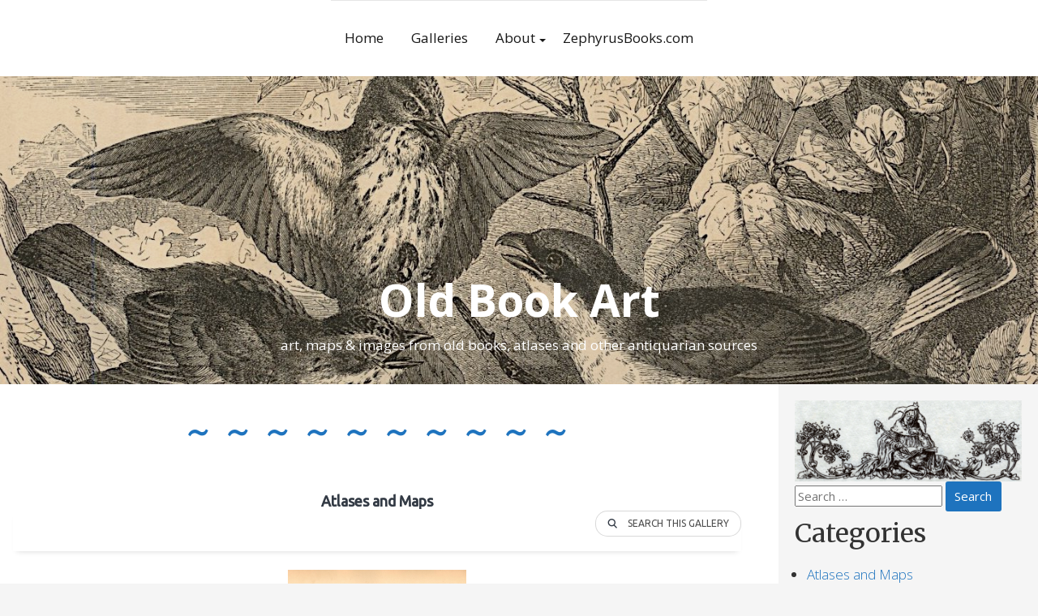

--- FILE ---
content_type: text/html; charset=utf-8
request_url: https://www.google.com/recaptcha/api2/aframe
body_size: 267
content:
<!DOCTYPE HTML><html><head><meta http-equiv="content-type" content="text/html; charset=UTF-8"></head><body><script nonce="UJ1GI3U1rgXtam-MFCGfJw">/** Anti-fraud and anti-abuse applications only. See google.com/recaptcha */ try{var clients={'sodar':'https://pagead2.googlesyndication.com/pagead/sodar?'};window.addEventListener("message",function(a){try{if(a.source===window.parent){var b=JSON.parse(a.data);var c=clients[b['id']];if(c){var d=document.createElement('img');d.src=c+b['params']+'&rc='+(localStorage.getItem("rc::a")?sessionStorage.getItem("rc::b"):"");window.document.body.appendChild(d);sessionStorage.setItem("rc::e",parseInt(sessionStorage.getItem("rc::e")||0)+1);localStorage.setItem("rc::h",'1770058824349');}}}catch(b){}});window.parent.postMessage("_grecaptcha_ready", "*");}catch(b){}</script></body></html>